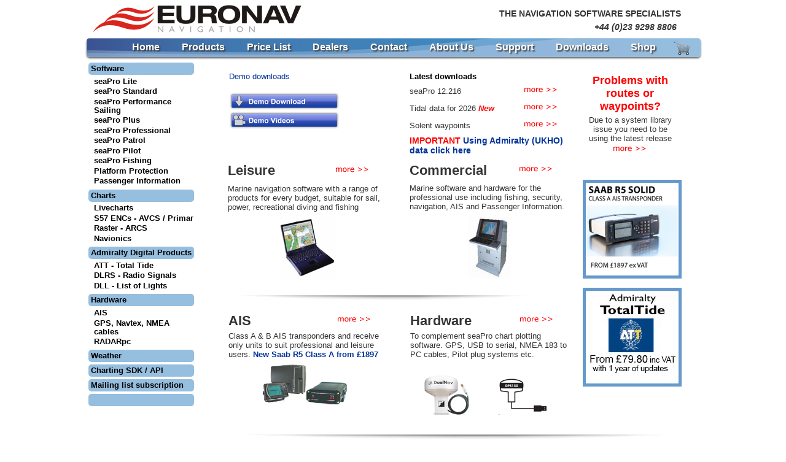

--- FILE ---
content_type: text/html
request_url: https://www.euronav.co.uk/index.html
body_size: 9673
content:
<!DOCTYPE HTML PUBLIC "-//W3C//DTD HTML 4.01//EN" "http://www.w3.org/TR/html4/strict.dtd">
<html><!-- InstanceBegin template="/Templates/EuronavMain2WithLeftMenu.dwt" codeOutsideHTMLIsLocked="false" -->
<head>
<!-- InstanceBeginEditable name="doctitle" -->
<title>Euronav - Marine Navigation Software ECDIS, ECS and AIS tracking</title>
<meta name="description" content="Marine Navigation software and equipment for leisure and professional users inc ECDIS/ECS, MOB, AIS, radar and Inmarsat'C' tracking, Rig protection, Passenger Information systems." /meta>
<meta name="keywords" content="Navigation Software,Marine Software,chart plotting,AIS, Tidal Height, Tidal stream, Passage Planning,GRIB,Weather, GPS, software,digital charts, Pilot software,Ship Tracking,vessel tracking,Inmarsat'C',Tidal Prediction,Tidal calculation,tidal flow calculations,Sailing calculations, performance sailing, marine software,yacht navigation,marine charts,S57 cells,ENC cells, AVCS,Primar,Comar, Saab R40,Saab R5, Saab R4A,Racing tactics,AIS transponders,AIS receivers,AIS software,S57,Vessel tracking, Marine Navigation Software,Yacht Navigation,Navigation charts,ARCS,S57,ENC,ECDIS,ECS,Total Tide,Admiralty Digital Products,Admiralty Digital Lights,ADP" /meta>


<!-- InstanceEndEditable --> 
<meta http-equiv="Content-Type" content="text/html; charset=iso-8859-1">


<link href="css/euronav.css" rel="stylesheet" type="text/css">
<script type="text/javascript" src="http://ajax.googleapis.com/ajax/libs/jquery/1.4/jquery.min.js"></script>
<script type="text/javascript" src="jquery/jquery.fancybox-1.3.4.pack.js"></script>
<link rel="stylesheet" type="text/css" href="css/jquery.fancybox-1.3.4.css" media="screen" />

<script type="text/javascript">
		$(document).ready(function() {
			
			$("a[href$=.jpg],a[href$=.png],a[href$=.gif]").fancybox({
				'opacity'		: true,
				'overlayShow'	: true,
				'transitionIn'	: 'elastic',
				'transitionOut'	: 'none'
			});

		});
	</script>
<!-- InstanceBeginEditable name="head" -->
<script>
function showAboutDiv() {
   document.getElementById('aboutEuronav').style.display = "block";
    var button = document.getElementById("showMoreButton");
	button.value = '<<less';
	//button.removeAttribute('onclick');
	button.setAttribute ('onclick', 'hideAboutDiv()');     //                   'alert("hello");');                       
  }

function hideAboutDiv() {
    document.getElementById('aboutEuronav').style.display = "none";
   
    var button = document.getElementById("showMoreButton");
	button.value = 'more>>';
	button.setAttribute ('onclick', 'showAboutDiv()');      
}




</script>
<style type="text/css">


.moreLess {
	background-color: #FFFFFF;
	color: #FF0000;
	font-style:italic;
	outline-style :none;
	border-style: none;
}
<!--
#Layer1 {
	position:absolute;
	width:455px;
	height:4px;
	z-index:1;
	left: 5px;
	top: 7px;
}
#Layer10 {
	position:absolute;
	width:267px;
	height:187px;
	z-index:7;
	left: 38px;
	top: 154px;
}
#Layer11 {
	position:absolute;
	width:264px;
	height:187px;
	z-index:8;
	left: 334px;
	top: 155px;
}
#Layer12 {
	position:absolute;
	width:206px;
	height:9px;
	z-index:9;
	left: 3px;
	top: 320px;
}
#Layer13 {
	position:absolute;
	width:215px;
	height:6px;
	z-index:10;
	left: 221px;
	top: 319px;
}
#Layer14 {
	position:absolute;
	width:266px;
	height:167px;
	z-index:3;
	left: 39px;
	top: 400px;
}
#Layer15 {
	position:absolute;
	width:264px;
	height:165px;
	z-index:11;
	left: 335px;
	top: 400px;
}
#Layer16 {
	position:absolute;
	width:434px;
	height:1px;
	z-index:4;
	left: 10px;
	top: 599px;
}
#Layer17 {
	position:absolute;
	width:619px;
	height:33px;
	z-index:12;
	left: 8px;
	top: 832px;
}
#Layer18 {
	position:absolute;
	width:436px;
	height:18px;
	z-index:4;
	top: 116px;
	left: 19px;
}


#Layer20 {
	position:absolute;
	width:178px;
	height:72px;
	z-index:4;
	left: 542px;
	top: 8px;
}
#Layer4 {
	position:absolute;
	width:168px;
	height:172px;
	z-index:2;
	left: 804px;
	top: 314px;
	visibility: hidden;
}
#Layer5 {
	position:absolute;
	width:166px;
	height:163px;
	z-index:3;
	left: 619px;
	top: 361px;
}
#Layer6 {
	position:absolute;
	width:165px;
	height:36px;
	z-index:2;
	left: 909px;
	top: 220px;
	visibility: hidden;
}
#Layer7 {
	position:absolute;
	width:159px;
	height:39px;
	z-index:4;
	left: 1068px;
	top: 352px;
	visibility: hidden;
}
#Layer8 {
	position: absolute;
	width: 1px;
	height: 1px;
	z-index: 5;
	top: 5px;
	left: 40px;
}
#Layer9 {
	position: absolute;
	width: 1px;
	height: 1px;
	z-index: 6;
	left: 334px;
	top: 5px;
}
-->
</style>
<style type="text/css">
<!--
#apDiv1 {
	position:absolute;
	width:200px;
	height:57px;
	z-index:13;
	left: 446px;
	top: 118px;
	background-color: #00CCCC;
}
-->
</style>
<style type="text/css">
<!--
#apDiv2 {
	position:absolute;
	width:163px;
	height:115px;
	z-index:2;
	left: 492px;
	top: -150px;
	background-color: #FFFFFF;
}
-->
</style>
<style type="text/css">
<!--
#Layer2 {
	position:absolute;
	width:1px;
	height:30px;
	z-index:4;
	left: 52px;
	top: 632px;
}
-->
</style>
<style type="text/css">
<!--
#apDiv3 {
	position:absolute;
	width:162px;
	height:126px;
	z-index:5;
	left: 609px;
	top: 198px;
}
-->
</style>
<style type="text/css">
<!--
#Layer3 {
	position: absolute;
	width: 166px;
	height: 163px;
	z-index: 3;
	left: 619px;
	top: 8px;
	visibility: hidden;
}
-->
</style>
<style type="text/css">
<!--
#Layer19 {
	position:absolute;
	width:166px;
	height:163px;
	z-index:3;
	left: 619px;
	top: 185px;
}
-->
</style>
<style type="text/css">
<!--
#Layer21 {
	position:absolute;
	width:166px;
	height:168px;
	z-index:3;
	left: 987px;
	top: 250px;
}
-->
</style>
<style type="text/css">
<!--
#Layer22 {
	position:absolute;
	width:166px;
	height:39px;
	z-index:4;
	left: 616px;
	top: 898px;
}
-->
</style>
<style type="text/css">
<!--
#Layer23 {	position:absolute;
	width:166px;
	height:168px;
	z-index:3;
	left: 616px;
	top: 398px;
}
-->

<style type="text/css">
<!--
#Layer24 {	position:absolute;
	width:166px;
	height:32px;
	z-index:3;
	left: 613px;
	top: 857px;
}
-->
</style>
<style type="text/css">
<!--
#Layer25 {	position:absolute;
	width:166px;
	height:32px;
	z-index:3;
	left: 613px;
	top: 857px;
}
-->
</style>
<style type="text/css">
<!--
#Layer26 {	position:absolute;
	width:437px;
	height:157px;
	z-index:12;
	left: 2px;
	top: 660px;
}
-->
</style>
<style type="text/css">
<!--
#apDiv4 {
	position: absolute;
	width: 753px;
	height: 1px;
	z-index: 5;
	left: 42px;
	top: 667px;
	overflow: visible;
}
-->
</style>
<style type="text/css">
<!--
#apDiv {
	position:absolute;
	width:442px;
	height:233px;
	z-index:5;
	left: 794px;
	top: 1066px;
	overflow: visible;
}
-->
</style>
<style type="text/css">
<!--
#Layer27 {	position:absolute;
	width:619px;
	height:21px;
	z-index:12;
	left: 2px;
	top: 838px;
}
-->
</style>
<style type="text/css">
<!--
#Layer28 {	position:absolute;
	width:166px;
	height:168px;
	z-index:3;
	left: 895px;
	top: 204px;
}
-->
</style>
<style type="text/css">
<!--
#Layer29 {	position:absolute;
	width:166px;
	height:168px;
	z-index:3;
	left: 789px;
	top: 206px;
}
-->
</style>
<style type="text/css">
<!--
#Layer30 {	position:absolute;
	width:165px;
	height:36px;
	z-index:2;
	left: 898px;
	top: 202px;
}
-->
</style>
<style type="text/css">
<!--
#apDiv5 {
	position:absolute;
	width:58px;
	height:26px;
	z-index:1;
	left: -751px;
	top: 542px;
}
-->
</style>
<style type="text/css">
<!--
#Layer31 {	position:absolute;
	width:168px;
	height:172px;
	z-index:2;
	left: 1107px;
	top: 451px;
}
-->
</style>
<style type="text/css">
<!--
#apDiv6 {
	position:absolute;
	width:117px;
	height:89px;
	z-index:6;
	left: 956px;
	top: 448px;
}
-->
</style>
<style type="text/css">
<!--
.style1 {font-weight: bold}
-->
</style>
<style type="text/css">
<!--
#Layer32 {	position:absolute;
	width:165px;
	height:36px;
	z-index:2;
	left: 909px;
	top: 220px;
	visibility: visible;
}

-->


</style>
<!-- InstanceEndEditable -->
</head>



<!-- Following google analytics currently on hold...
<script type="text/javascript">
var gaJsHost = (("https:" == document.location.protocol) ? "https://ssl." : "http://www.");
document.write(unescape("%3Cscript src='" + gaJsHost + "google-analytics.com/ga.js' type='text/javascript'%3E%3C/script%3E"));
</script>
<script type="text/javascript">
try {
var pageTracker = _gat._getTracker("UA-7557210-1");
pageTracker._trackPageview();
} catch(err) {}
</script>
-->
<body>
<div style="margin: 0 auto; width: 1000px; height: 100%;">
 

  <div style="position:relative; width:1000px; height:90px">
    <div style="position:absolute; height:53px; width:291px; top: 0px; left: 11px;"><a href="index.html"><img src="images/logos/euronav.png" width="340" height="45"></a></div>
    <div style="position:absolute; width:327px; height:19px; left: 673px; top: 6px;"><a class="title" > THE NAVIGATION SOFTWARE SPECIALISTS</a></div>
    <div style="position:absolute; width:289px; height:19px; left: 673px; top: 28px; text-align:right"><a class="title" ><em> +44 (0)23 9298 8806</em></a></div>
    <div style="position:absolute; width:1000px; height:31px; text-align:center; line-height:30px; border-radius: 5px 5px 5px 5px; box-shadow: #666 0px 2px 3px; left: 1px; top: 54px; background-image: url(images/banner.png);">
    <a href="index.html" class="menuUpper">Home</a> 
    <a href="Products/products.html" class="menuUpper">Products</a>
    <a href="PriceList/price_list.html" class="menuUpper">Price List</a>
    <a href="dealers/dealers.htm" class="menuUpper">Dealers</a>
    <a href="CompanyInfo/ContactInfo.htm" class="menuUpper">Contact</a>
    <a href="CompanyInfo/CompanyInfo.htm" class="menuUpper">About Us</a>
    <a href="eurohelp/index.htm" class="menuUpper">Support</a>
    <a href="Downloads/DownloadStart.htm" class="menuUpper">Downloads</a>
    <a href="Order/Order.htm" class="menuUpper">Shop</a> </div>
    <div style="position:absolute; width:33px; height:24px; right:12px; top:55px"><a href="Order/Order.htm"><img src="images/shoppingBasket.png" width="30" height="30"></a></div>
</div>

<div style="position:relative">
	<div class="leftMenu" >
      <H3><a class="link3h3" href="Products/products.html">Software</a></H3>
<ul>
				<li><a class="link" href="Products/Leisure/seaPro_Lite/seaPro_Lite.html">seaPro Lite</a></li>
		<li><a class="link" href="Products/Leisure/seaPro_Standard/seaPro_Standard.html">seaPro Standard</a></li>
				<li><a class="link" href="Products/Leisure/seaPro_Performance_Sailing/seaProPerformSailing.htm">seaPro Performance Sailing</a></li>
				<li><a class="link" href="Products/Commercial/seaPro_Plus/seaPro_Plus.html">seaPro Plus</a></li>
				<li><a class="link" href="Products/Commercial/seaPro_Professional/seaPro_Professional.html">seaPro Professional</a></li>
				<li><a class="link" href="Products/Commercial/seaPro_Patrol/seaPro_Patrol.html">seaPro Patrol</a></li>
				<li><a class="link" href="Products/Commercial/seaPro_Pilot/seaPro_Pilot.html">seaPro Pilot</a></li>
            	<li><a class="link" href="Products/Commercial/seaPro_Fishing/seaPro_Fishing.html">seaPro Fishing</a></li>
                <li><a class="link" href="Products/Commercial/Platform_Protection/Platform_Protection.html">Platform Protection</a></li>
  <li><a class="link" href="Products/Commercial/PI3000/PI3000.htm">Passenger Information</a><br>
       	</li>
   	  </ul>
	  <H3><a class="link3h3" href="Products/Charts/Charts.htm">Charts</a></H3>
      <ul>
      <li><a class="link" href="Products/Charts/Livecharts.html">Livecharts</a></li>
      <li><a class="link" href="Products/Charts/S57_ENCs.html">S57 ENCs - AVCS / Primar</a></li>
      <li><a class="link" href="Products/Charts/Raster.html">Raster - ARCS</a></li>
      <li><a class="link" href="Products/Leisure/navionics/navionics.html">Navionics</a></li>    
      </ul>
      <H3><a class="link3h3" href="Products/ukho/admiralty_digital_products.html">Admiralty Digital Products</a></H3>
      <ul>
      <li><a class="link" href="Products/ukho/admiralty_total_tide.html">ATT - Total Tide</a></li>
      <li><a class="link" href="Products/ukho/admiralty_digital_radio_signals.html">DLRS - Radio Signals</a></li>
      <li><a class="link" href="Products/ukho/admiralty_digital_list_lights.html">DLL - List of Lights</a></li> 
      </ul>
      <H3><a class="link3h3" href="Products/Hardware/Hardware.html">Hardware</a></H3>
      <ul>
      <li><a class="link" href="Products/Hardware/AIS/AIS.htm">AIS</a></li>
      <li><a class="link" href="Products/Hardware/Hardware.html">GPS, Navtex, NMEA cables</a></li>
      <li><a class="link" href="Products/Leisure/RADARpc/RADARpc.html">RADARpc</a></li>  
      </ul>
      <H3><a class="link3h3" href="Weather/gribfiles.htm">Weather</a></H3> 
      <H3><a class="link3h3" href="Products/oem/OEMsdk.htm">Charting SDK / API</a></H3>    
      <H3><a class="link3h3" href="mailto:sales@euronav.co.uk?subject=Subscribe">Mailing list subscription</a></H3>
      <H3>&nbsp;</H3>
      <table width="100%" border="0">
        <tr>
          <th width="27%" height="65" scope="col">&nbsp;</th>
          <th width="64%" scope="col">&nbsp;</th>
          <th width="9%" scope="col">&nbsp;</th>
        </tr>
        <tr>
          <td height="111">&nbsp;</td>
          <td><a href="images/ISO9001%20logo/Euronav%201S0%209001%202008%20cert%20enh.jpg"><img src="images/ISO9001%20logo/ISO-9001_75.jpg" width="75" height="75" alt="ISO 9001:2008"></a></td>
          <td>&nbsp;</td>
        </tr>
        <tr>
          <td>&nbsp;</td>
          <td>&nbsp;</td>
          <td>&nbsp;</td>
        </tr>
      </table>       
    </div>

<div style="float:left; width:796px; top:0px; left:0px;padding:10px"> <!-- InstanceBeginEditable name="EditRegion3" --> 
    <div style="position:relative; height:910px">
    <td width="640" align="right" valign="top" bgcolor="#FFFFFF" class="linkNoline">
<div id="Layer5">
            <div align="left"><a href="https://www.euronav.co.uk/shop/products.asp?cat=65"><img src="images/AdditionalInfo/TotalTide.jpg" alt="Click for more information on AIS transponder" width="161" height="161" border="0"></a></div>
          </div><a href="Products/Leisure/seaPro_Standard/Upgrade.html"></a>

            <div id="Layer8">
              <table width="267"  border="0">
               
                <tr>
<!----                
                  <td width="261" height="18" valign="top" class="default"><a href="Downloads/Demo.htm"><span class="BoldRed"><strong>Please read: Covid-19:</strong></span> Unfortunately we can't guarantee to answer phone calls.<br>
Please e-mail sales@euronav.co.uk for sales or tech support .</a></td>
-->
                 <td width="261" height="18" valign="top" class="default"><a href="Downloads/Demo.htm"><span class="BoldRed"><strong></strong></span>Demo downloads<br>
</a></td>



<!----                  
                  <td width="261" height="18" valign="top" class="default"><span class="BoldRed"><strong>Please note: There is an issue with our phone lines:</strong></span> Engineers are currently working to repair the line.
Please e-mail sales@euronav.co.uk for sales or support.</a></td>
-->
                <tr>
                  <td height="28" valign="top" class="default"><p><a href="Downloads/Demo.htm"><img src="images/furniture/demo_download.png" alt="Demo downloads" width="180" height="28"><br>
                  </a><a href="http://www.youtube.com/user/EuronavSeaPro"><img src="images/furniture/watch_demo_videos_button.png" alt="demo videos" width="180" height="28"></a></p></td>
                  
                </tr>
              </table>
          </div>
<div id="Layer9">
          <table width="262" height="121" border="0">
                <tr>
                  <td width="177" height="17"><strong>Latest downloads</strong></td>
                  <td width="75">&nbsp;</td>
                </tr>
                <tr>
                  <td height="23" class="default">seaPro 12.216 </td>
                  <td><a href="/Downloads/seaPro/seapro_download.html"><img src="images/symbols/more.gif" name="more" width="66" height="21" border="0"></a></td>
                </tr>
                <tr>
                  <td height="23" class="default">Tidal data for 2026 <span class="moreLess"><strong>New</strong></span></td>
                  <td><a href="/Downloads/tides/tidal_almanac.html"><img src="images/symbols/more.gif" alt="" name="more" width="66" height="21" border="0"></a></td>
                </tr>
                <tr>
                  <td height="23" class="default">Solent waypoints </td>
                  <td><a href="Downloads/utilities/solent_race_marks/solent_marks.html"><img src="images/symbols/more.gif" alt="" name="more" width="66" height="21" border="0"></a></td>
                </tr>
                <tr>
                  <td height="23" colspan="2" class="BoldRed">IMPORTANT  <a href="https://euronav.co.uk/downloads/ukho/ukho_ftp_login.html">Using Admiralty (UKHO) data click here</a></td>
                </tr>
            </table>
          </div>
   <div id="Layer9ANew_charts"> 
    <div style="position:absolute; right: 25px; width: 150px; top: 10px; visibility: visible">
   <table width="150" border="0">
  <tr>
    <th height="44" align="center" valign="top" class="RedBoldBigHeading" scope="col">Problems with routes or waypoints?<br></th>
    </tr>
  <tr>
    <th height="59" valign="top" class="default" scope="col">Due to a system library issue you need to be using the latest release<br>
      <a href="https://www.euronav.co.uk/eurohelp/techdocs/TN077.htm"><img src="images/symbols/more.gif" alt="" name="more" width="66" height="21" border="0"></a></th>
  </tr>
   </table>

   </div><br>

          

          
  <div id="Layer10">
              <table width="264" height="190" border="0">
                <tr>
                  <td width="95" height="28" class="GrayBoldBigHeading">Leisure</td>
                  <td width="29"><a href="Products/Leisure/seaPro_leisure.html"></a></td>
                  <td width="67"><a href="Products/Leisure/seaPro_leisure.html"><img src="images/symbols/more.gif" alt="More info on navigation products" name="more" width="66" height="21" border="0"></a></td>
                </tr>
                <tr>
                  <td height="52" colspan="3" class="default">Marine navigation software with a range of products for every budget, suitable for sail, power, recreational diving and fishing</td>
                </tr>
                <tr>
                  <td height="102" colspan="3"><div align="center"><a href="Products/Leisure/seaPro_leisure.html"><img src="images/dellscreenShot100h .jpg" alt="laptop showing seapro leisure product" width="93" height="100" border="0" align="top"></a></div></td>
                </tr>
              </table>
          </div>
      <div id="Layer11">
  <table width="263" height="189" border="0">
      <tr>
                  <td width="137" height="25" class="GrayBoldBigHeading">Commercial</td>
                  <td width="67"><a href="Products/Commercial/commercial.html"><img src="images/symbols/more.gif" alt="More info on commercial navigation products" name="more" width="66" height="21" border="0"></a><a href="Products/Leisure/seaPro_leisure.html"></a></font></font></td>
                </tr>
                <tr>
                  <td height="54" colspan="2" class="default">Marine software and hardware  for the professional use including fishing, security, navigation, AIS  and Passenger Information.</td>
                </tr>
                <tr>
                  <td height="102" colspan="2">
                    <div align="center"><a href="Products/Commercial/commercial.html"Products/Commercial/commercial.html" "><img src="images/boats/console100h.jpg" alt="ECDIS system" width="68" height="100" border="0" align="top"></a></div>
                  </td>
                </tr>
              </table>
          </div>
<div id="Layer15">
          <table width="262" height="180" border="0">
      <tr>
                  <td width="136" height="24" class="GrayBoldBigHeading">Hardware</td>
                  <td width="66"><a href="Products/Hardware/Hardware.html"><img src="images/symbols/more.gif" alt="More marine electronics GPS etc." name="more" width="66" height="21" border="0"></a><a href="Products/Hardware/NMEAProducts.htm"></a></td>
                </tr>
                <tr>
                  <td height="32" colspan="2" class="default">To complement seaPro chart plotting software. GPS, USB to serial, NMEA 183 to PC cables, Pilot plug systems etc.</td>
                </tr>
                <tr>
                  <td colspan="2" align="center"><a href="Products/Hardware/Hardware.html"><img src="Products/Hardware/GPS150/GPS150-USB 220.jpg" alt="GPS image" width="220" height="81" border="0"></a></td>
                </tr>
              </table>
          </div>

          <div id="Layer3">
            <div id="apDiv5" style="display:inline">
              <table  border="0">
                <tr>
                  <td><a href="https://twitter.com/EuronavSeaPro "><img src="images/logos/follow/twitter.png" alt="follow on twitter" width="21" height="21" border="0"></a><a href="http://www.youtube.com/user/EuronavSeaPro"><img src="images/logos/follow/youTube.png" alt="follow on utube" width="21" height="21" border="0"></a></td>
                </tr>
              </table>
            </div>
            <div align="left"><a href="http://www.bookharbour.com/104-0-4-1.html"></a></div>
            <p><strong class="RedBoldBigHeading">IMPORTANT:</strong><br>
              Currently the shop  is down.              Engineering is currently investigating.<br>
            To order please call or email the Euronav sales office:<br>
            +44 (0)23 9298 8806<br>
sales@euronav.co.uk          </p>
          </div>


        <p>&nbsp;</p>
        <p>&nbsp;</p>
        <p>&nbsp;</p>
        <div id="Layer19">
          <div align="left"><a href="http://www.euronav.co.uk/Products/Hardware/AIS/AIS_TX/saab_R5/saab_r5Solid_transponder.html"><img src="images/AdditionalInfo/SAAB R5 AD2.png" alt="Saab AIS Class A transponder - type approved" width="161" height="161" border="0"></a></div>
        </div>
                
        <div style="position:absolute; left: 45px; width: 493px; top: 369px;">
          <img src="images/furniture/divide_fade_upper.png" width="500" height="9">
        </div>
         <div style="position:absolute; left: 45px; width: 740px; top: 596px;">
          <img src="images/furniture/divide_fade_upper.png"  width="740" height="9"></div> 


        <div id="Layer2">
          <table width="278" height="21" border="0">
            <tr>
              <td width="272" height="0" class="quote"><span class="GrayBoldBigHeading">Need Charts,Tidal or data?</span></td>
            </tr>
          </table>
        </div>
        <div id="Layer14">
          <table width="265" border="0">
            <tr>
              <td width="132" class="GrayBoldBigHeading">AIS</td>
              <td width="67"><font face="Arial, Helvetica, sans-serif"><font size="2"><a href="Products/Hardware/AIS/AIS.htm"><img src="images/symbols/more.gif" alt="More AIS" name="more" width="66" height="21" border="0"></a></font></font></td>
            </tr>
            <tr>
              <td colspan="2" class="default">Class A &amp; B AIS transponders and  receive only units to suit professional and leisure users.<strong> <a href="Products/Hardware/AIS/AIS_TX/saab_R5/saab_r5Solid_transponder.html">New Saab R5 Class A from &pound;1897</a></strong></td>
            </tr>
            <tr>
              <td colspan="2"><div align="center"><a href="Products/Hardware/AIS/AIS.htm"><img src="Products/Hardware/AIS/AIS_HW_all150w.jpg" alt="AIS image" width="150" height="71" border="0"></a></div></td>
            </tr>
          </table>
      </div>
        <div class="RedBoldBigHeading"></div>
        <p>&nbsp;</p>
        <p>&nbsp;</p>
        <div id="apDiv4">
          <table width="747" height="189" border="0" cellpadding="1">
            <tr>
              <td width="132" height="59" class="default"><a href="/shop/Livecharts.html"><img src="images/logos/Chart/livechart100.jpg"title = "Cost effective high quality vector charts" alt="Cost effective high quality vector charts" name="more" width="100" height="34" border="0" align="middle"></a></td>
              <td width="150" height="59" class="default"><div align="center"><a href="/shop/Navionics.html"><img src="images/logos/Chart/navionics150.jpg" title="Vector charts - dual use in seaPro and chart plotter" alt="Vector charts - dual use in seaPro and chart plotter" name="more" width="150" height="28" border="0" align="middle"></a></td>
              <td width="97" height="59"  class="default"><a href="Products/Charts/S57_ENCs.html"><img src="images/logos/Chart/primar.jpg" alt="S57 data designed for use with seaPro type approved ECDIS systems,weekly updates" title = "S57 data designed for use with type approved ECDIS systems and seaPro" name="more" width="84" height="46" border="0"></a><a href="PriceList/Commercial/PrimarPrice list.htm"></a></td>
              <td width="96" class="default"><div align="center"><a href="Products/Charts/S57_ENCs.html"><img src="images/logos/Chart/avcs84.jpg" alt="title = "S57 data designed for use with type approved ECDIS systems" title = "S57 data designed for use with type approved ECDIS systems and seaPro" name="more" width="84" height="35" border="0"></a></div></td>
              <td width="129" height="59" class="default"><div align="center"><a href="/shop/ARCS.html"><img src="images/logos/Chart/arcs.jpg" title ="Admiralty Raster with weekly updates" alt="Admiralty Raster with weekly updates" name="more" width="45" height="57" border="0"></a><a href="/shop/Livecharts.html"></a><a href="/shop/ARCS.html"></a></div></td>
              <td width="117" class="default"><a href="/shop/ADP/ADP.html"><img src="images/logos/Chart/adp.jpg" alt="Addmarilty products" title ="Admiralty Total Tide, List of lights, Radio Signals", width="86" height="39"></a></td>
            </tr>
            <tr>
              <td height="18" valign="top"><div align="center"><strong class="default"><a href="https://www.euronav.co.uk/shop/Livecharts.html">Order on line</a></strong></div></td>
              <td valign="top" class="default"><div align="center"><strong class="default"><font face="Arial, Helvetica, sans-serif"><a href="https://www.euronav.co.uk/shop/Navionics.html">Order on line</a></font></strong></div></td>
              <td colspan="2" align="right" valign="top" class="default"><div align="center"><strong><a href="http://www.euronav.co.uk/PriceList/price_list.html">Please call sales</a></strong></div></td>
              <td align="right" valign="top" class="default"><div align="center"><strong><a href="https://www.euronav.co.uk/shop/ARCS.html">Order on line</a></strong></div></td>
              <td align="right" valign="top" class="default"><div align="center"><strong><a href="https://www.euronav.co.uk/shop/ADP/ADP.html">Order on line</a></strong></div></td>
            </tr>
            <tr>
              <td height="16" colspan="6" align="left" class="infoPanel"><img src="images/furniture/divide_fade_lower.png" alt="space" width="700" height="9"></td>
            </tr>
            <tr>
              <td height="16" colspan="6" align="left" class="infoPanel"><p>Euronav seaPro  develop world leading marine software solutions for Oil Platforms, Commercial  Workboats, Pilots and all types of leisure boats. <a href="/downloads/seapro/seapro_download.html"></a><br>
              <input name="" type="button" id="showMoreButton" class ="moreLess" onclick="showAboutDiv()" value="more&gt;&gt;" /> 
              </p>
                
                <div id = "aboutEuronav"  style="display:none;">
                  <p>Euronav have been involved in the design, development and sale of Marine  navigation systems from the early 1990's, producing one of the first PC chart plotters available(PC Wayplanner) interfacing to a GPS. Wayplanner used the first full paper  quality digital vector digital charts, providing many of the features of  today's S57 charts.<br>
                    <br>
                  <p>  The flagship product is the seaPro Navigation Software range which has been adapted to cater for the many specialisations and niches in the marine sector including tidal passage planning, weather routing, collision avoidance, tracking etc. seaPro products can currently be found all over the world, guiding  cruising boats in the Pacific Ocean, protecting Oil and Rig Platforms in the Persian  Gulf and Piloting tankers into ports worldwide.<br></p>
               <p> If going on a cruise you might well see the Euronav Passenger Information System (PI3000) feeding information, maps and safety announcements onto large screen TV&rsquo;s in  the foyers and cabins. Some of the most famous Cruise liners are now using the  system.</p>
seaPro supports multiple  formats, including S57 ENC (S63 1-1), providing worldwide coverage with weekly  updates. Euronav also produce their own format of vector charts - using Admiralty  data and colours schemes - for use in the leisure or sub ECDIS commercial  market, where weekly updates are not required.&nbsp;<br>
<br>
The charting software engine behind Livecharts can also be harnessed by third  parties in their own products by using the OEM kit. This easy to implement  mapping system has been used as a basis for a wide range of applications,  including some well known navigation products, fleet management systems and web  servers. <br>
<br>
Euronav also designs bespoke systems and can tailor the seaPro software for special applications. If you need hardware, Euronav are primary suppliers for  leading manufacturers such as SAAB, Comar, Koden and Digital Yacht.</div>
                <p><br>
                  <br>
                </p>
                <p><strong><br>
</strong></p></td>
            </tr>
            <tr>
              <td height="16" colspan="6" align="center" class="infoPanel"><img src="images/furniture/divide_fade_lower.png" width="700" height="9"></td>
              </tr>
            <tr>
              <td height="24" align="center" class="infoPanel"><span class="bottomLineSml">Last update  2025/12/31</span></td>
              <td align="center" class="infoPanel"><em class="bottomLineSml">server =    euronav11</em></td>
              <td colspan="2" align="center" class="infoPanel"><span class="bottomLineSml">Sales  +44 (0) 23 9298 8806</span></td>
              <td colspan="2" align="center" class="infoPanel"><span class="bottomLineSml">Copyright Euronav 2026</span></td>
            </tr>
            <tr>
              <td height="24" colspan="6" align="left" class="infoPanel"><p><strong><br>
                </strong><br>
                </p></td>
              </tr>
          </table>
        </div>


    </td></div>
    <!-- InstanceEndEditable --> </div>
</div>
</div>
<div align="center" style="float:left; clear:both; width:100%; height:17px;"></div>
</body>
<!-- InstanceEnd --></html>

--- FILE ---
content_type: text/css
request_url: https://www.euronav.co.uk/css/euronav.css
body_size: 2554
content:
@charset "utf-8";
/* CSS Document */

img {border-style: none}

/* all default classes here are for legacy pages*/
/* This sets center positin web pages*/
#page-wrap
{
 	 height: 100%;
     width: 1200px;
     margin: 0 auto;
}
body 
{
 /* text-align: center;*/
}


/*This is a fix as some poages have this ? need to search and replace site*/
.MsoNormal{
	font-family: Arial, Helvetica, sans-serif;
	font-size: 0.88em;
	color: #333333;
	font-weight: normal;
}

/* Current new default is not as pretty as old Euroanv  - trying the previous one  (above) */
/*.default {font-family: Arial, Helvetica, sans-serif;color: black;font-size: 1em;}*/
.default a:active {text-decoration: none; color: #00FF00;}
.default a:link {color: #039; text-decoration:none}
.default a:visited {color: #039; text-decoration:none}
.default a:hover {text-decoration:underline}


.default {
	font-family: Arial, Helvetica, sans-serif;
	font-size: 13px;
	color: #333333;
	font-weight: 320;
}


/* For Shop not used*/
.linkNoline {
	font-family: Arial, Helvetica, sans-serif;
	font-size: 10px;
	font-style: normal;
	color: #FFFFFF;
	text-decoration: none;
}

/*body style replaces old default style*/
body {
	font-family: Arial, Helvetica, sans-serif;
	font-size: 0.84em;
	font-weight: bold;
}
body a:link {color: #039;text-decoration:none}
body a:visited {color: #039;text-decoration:none}
body a:hover {text-decoration:underline}


/* Added back some of the old favorites - they are needed! BMFIX 2012/12/01*/
/* Adds consistency rather than doing inline */
.euroheader1 {
	font-family: Arial, Helvetica, sans-serif;
	font-size: 14px;
	font-weight: bold;
	color: #333333;
}

.GrayBoldBigHeading {
	font-family: Arial, Helvetica, sans-serif;
	font-size: 18px;
	font-style: normal;
	color: #666666;
	font-weight: bold;
}

.RedBoldBigHeading {
	font-family: Arial, Helvetica, sans-serif;
	font-size: 18px;
	font-style: normal;
	color: #FF0000;
	font-weight: bold;
}

.quote {
	font-family: Arial, Helvetica, sans-serif;
	font-size: 11px;
	color: #666666;
	font-style: italic;

}

.BoldRed {
	font-family: Arial, Helvetica, sans-serif;
	font-size: 14px;
	color: #FF0000;
}
.oddRow{
	background-color: #FFFFCC;
	border-color:	#FFFFCC;
	}
.evenRow{
	background-color: #FFFFFF;
	border-color:	  #FFFFFF;
	}


.bottomLineSml{font-family: Arial, Helvetica, sans-serif;color: black;font-size: 0.8em;}



/*
p.style4 {text-align:center; font-size: 1.2em; font-weight:bold; color:#333333; 
*/

.infoPanel ul {margin: 0;padding: 0 0 0 0.64em; list-style-type: none; font-size: 0.9em; text-align: left;}
.infoPanel li a.link3:hover {text-decoration: underline;}

/*download page - panels in the pages. Used for spacing and to remove bullet points*/
.dnldPanel ul {margin: 0;padding: 0 0 0 0.64em; list-style-type: none; font-size: 0.9em; text-align: left;}
.dnldPanel li a.link3:link, a.link3:visited {color: #000000}
.dnldPanel li a.link3:hover {text-decoration: underline;}

/* For new homepage which isn't being used
.footer {font-size:0.74em;}
.footer a:active, a:link, a:visited{ text-decoration: none; color:#333333;}
.footer h3, h3:link, h3:visited {font-size:1em;font-weight:bold;color:#336699;line-height:1em;margin:0.5em 0 0.5em 0em;}
.footer li a.link2:hover {text-decoration: underline;}
.footer a.linkh3 {color:#336699;}
.footer a.linkh3:hover {text-decoration: underline;}
.footer ul {margin: 0; padding: 0 0 0 0.4em; list-style-type: none;}
*/
/* moved from the ccs of shop*/
tableNoBrd:{border: 0px;}

.ShopLeftmenu {
	font-family: Arial, Helvetica, sans-serif;
	font-size: 13px;
	font-style: normal;
	font-weight: normal;
	color: #000000;  /* #666666;*/
	text-decoration: none;
}
a.ShopLeftmenu:visited {color: #000000;text-decoration:none;font-weight: normal;}
a.ShopLeftmenu:hover   {color: #FF0000;text-decoration:none;font-weight: bold;}
a.ShopLeftmenu:active  {color: #FF0000;text-decoration:none;font-weight: bold;}


.ShopLeftmenuHeading {
	font-family: Arial, Helvetica, sans-serif;
	font-size: 16px;
	font-style: normal;
	font-weight: normal;
	color: #666666;
	background-color:#97BFE0;  /*#e1e7ef;*/
	border-radius: 5px;
}


/*========================= Shop top menu bar =============*/
.ShopTitleBar{
	font-family: Arial, Helvetica, sans-serif;
	font-size: 17px;
	font-style: normal;
	font-weight: normal;

	text-decoration: none;
	/*border: none;*/
	border-color:#E0E0E0;
	border-collapse: collapse;
	
}

/* Gets rid of underbar and shades*/
a.ShopTitleBar:hover {color: #FF0000; text-decoration:none;font-weight: bold;}





/*.ShopleftMenu {float:left; width:180px; float:left; height:100%; border:1px solid; border-color:#96bedf; border-radius:5px} NOt used*/

/* This is the one from worldnav */
.Leftmenu {
	font-family: Arial, Helvetica, sans-serif;
	font-size: 16px;
	font-style: normal;
	font-weight: normal;
	color: #666666;
	text-decoration: none;
}

/*Left menu. ul li are the sub category, H3 are the category */
.leftMenu {float:left; width:180px; float:left; height:100%; }
/*.leftMenu {float:left; width:180px; float:left; height:100%; border:1px solid; border-color:#96bedf; border-radius:5px}*/
.leftMenu ul {margin: 0; padding: 0 0 0 0.4em;}
.leftMenu li {margin: 0; padding: 0 0 0.2em 0.64em; list-style-type: none;font-size: 0.94em; text-align: left;}
.leftMenu li a.link:link, a.link:visited, a.link:active {color: black}
.leftMenu H3 {margin: 0.3em; padding: 0 0 0 0.3em; line-height:1.6em; color:#333333; font-size: 0.94em; text-align: left; background-color:#96bedf; border-radius:5px }
.leftMenu h3 a.link3h3:link, a.link3h3:visited {color:black}
.leftMenu li a.link:hover, a.link3h3:hover {color: red; text-decoration:none}
.leftMenu h3 a.link3h3:hover {color: red; text-decoration:none}


.generalBox {padding: 5px; width:240px; height: 141px; }

.lightText {color:#999999}

/* not used, keep jic! */
a.defaultLink:link {color:#003399}
a.defaultLink:hover {text-decoration:underline;}
a.defaultLink:visited {color:#003399}

.clearBoth {clear:both; image:url('../images/furniture/divide_fade_upper.png')}

.priceListUL {list-style-type: none;padding:0; margin:0;}

.GrayBoldBigHeading {font-size:1.6em; font-weight:bold; color:#333333}

a.menuUpper {
	font-family: Arial, Helvetica, sans-serif;
	font-size: 16px;
	font-style: normal;
	font-weight: bold;
	text-align: center;
	text-shadow: 2px 2px 2px #414141;
	margin:10px 16px;
	vertical-align:middle
}
a.menuUpper:link {

	text-decoration:none;
	color: white;
}
a.menuUpper:visited {

	text-decoration:none;
	color: white;
}
a.menuUpper:hover {

	color: red;
	text-shadow: 2px 2px 2px #414141;
}
a.title{
	font-size: 14px;
	font-weight: bold;
	color: #333333;
	font-family: Arial, Helvetica, sans-serif;
}
a.status, a.status:link, a.statusLink:link, a.status:visited, a.statusLink:visited {font-family: Arial, Helvetica, sans-serif; font-size:0.74em; color:black}
.statusLink:hover {text-decoration:underline;}
.status:hover {text-decoration:none;}

#box {
    width:800px;
    height:300px;

}
#tab_nav {
    margin:0;
    padding:0;
    height:25px;
    line-height:24px;
}
#tab_nav li {
   float:left;
    margin:0 3px;
    list-style:none;
    border:1px solid #a9d82d;
    border-bottom:none;
    height:24px;
    width:90px;
    text-align:center;
    background:#FFF url('background_nav.jpg') repeat-x;
}
#tab_content {
    width:398px;
    height:273px;
    border:1px solid #a9d82d;
    font:bold 4em/273px Tahoma, Geneva, sans-serif;
    text-align:center;
    background:#f6ffdf;
    color:#7DA513;
    overflow:hidden;
}
#tab_1, #tab_2, #tab_3, #tab_4 {
    width:100%;
    height:273px;

}


table les_comp {border:1px solid blue;}
.oddrow {background-color:#F0F0F0;}
